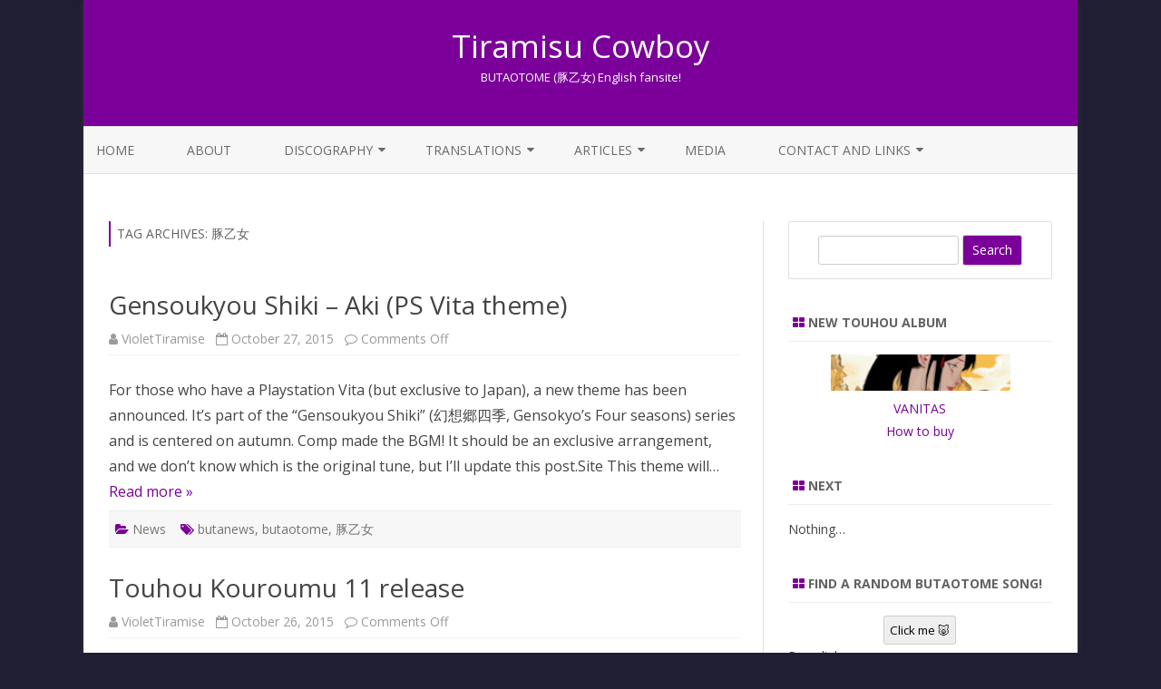

--- FILE ---
content_type: text/html; charset=UTF-8
request_url: https://tiramisucowboy.com/tag/%E8%B1%9A%E4%B9%99%E5%A5%B3/page/58/
body_size: 18903
content:
<!DOCTYPE html>
<html lang="en-US">
<head>
<meta charset="UTF-8" />
<meta name="viewport" content="width=device-width" />
<link rel="profile" href="http://gmpg.org/xfn/11" />
<link rel="pingback" href="https://tiramisucowboy.com/xmlrpc.php" />

<title>豚乙女 &#8211; Page 58 &#8211; Tiramisu Cowboy</title>
<meta name='robots' content='max-image-preview:large' />
<link rel='dns-prefetch' href='//stats.wp.com' />
<link rel='dns-prefetch' href='//fonts.googleapis.com' />
<link rel='dns-prefetch' href='//widgets.wp.com' />
<link rel='dns-prefetch' href='//s0.wp.com' />
<link rel='dns-prefetch' href='//0.gravatar.com' />
<link rel='dns-prefetch' href='//1.gravatar.com' />
<link rel='dns-prefetch' href='//2.gravatar.com' />
<link rel='dns-prefetch' href='//jetpack.wordpress.com' />
<link rel='dns-prefetch' href='//public-api.wordpress.com' />
<link href='https://fonts.gstatic.com' crossorigin rel='preconnect' />
<link rel='preconnect' href='//c0.wp.com' />
<link rel="alternate" type="application/rss+xml" title="Tiramisu Cowboy &raquo; Feed" href="https://tiramisucowboy.com/feed/" />
<link rel="alternate" type="application/rss+xml" title="Tiramisu Cowboy &raquo; Comments Feed" href="https://tiramisucowboy.com/comments/feed/" />
<link rel="alternate" type="application/rss+xml" title="Tiramisu Cowboy &raquo; 豚乙女 Tag Feed" href="https://tiramisucowboy.com/tag/%e8%b1%9a%e4%b9%99%e5%a5%b3/feed/" />
<style id='wp-img-auto-sizes-contain-inline-css' type='text/css'>
img:is([sizes=auto i],[sizes^="auto," i]){contain-intrinsic-size:3000px 1500px}
/*# sourceURL=wp-img-auto-sizes-contain-inline-css */
</style>
<style id='wp-emoji-styles-inline-css' type='text/css'>

	img.wp-smiley, img.emoji {
		display: inline !important;
		border: none !important;
		box-shadow: none !important;
		height: 1em !important;
		width: 1em !important;
		margin: 0 0.07em !important;
		vertical-align: -0.1em !important;
		background: none !important;
		padding: 0 !important;
	}
/*# sourceURL=wp-emoji-styles-inline-css */
</style>
<style id='wp-block-library-inline-css' type='text/css'>
:root{--wp-block-synced-color:#7a00df;--wp-block-synced-color--rgb:122,0,223;--wp-bound-block-color:var(--wp-block-synced-color);--wp-editor-canvas-background:#ddd;--wp-admin-theme-color:#007cba;--wp-admin-theme-color--rgb:0,124,186;--wp-admin-theme-color-darker-10:#006ba1;--wp-admin-theme-color-darker-10--rgb:0,107,160.5;--wp-admin-theme-color-darker-20:#005a87;--wp-admin-theme-color-darker-20--rgb:0,90,135;--wp-admin-border-width-focus:2px}@media (min-resolution:192dpi){:root{--wp-admin-border-width-focus:1.5px}}.wp-element-button{cursor:pointer}:root .has-very-light-gray-background-color{background-color:#eee}:root .has-very-dark-gray-background-color{background-color:#313131}:root .has-very-light-gray-color{color:#eee}:root .has-very-dark-gray-color{color:#313131}:root .has-vivid-green-cyan-to-vivid-cyan-blue-gradient-background{background:linear-gradient(135deg,#00d084,#0693e3)}:root .has-purple-crush-gradient-background{background:linear-gradient(135deg,#34e2e4,#4721fb 50%,#ab1dfe)}:root .has-hazy-dawn-gradient-background{background:linear-gradient(135deg,#faaca8,#dad0ec)}:root .has-subdued-olive-gradient-background{background:linear-gradient(135deg,#fafae1,#67a671)}:root .has-atomic-cream-gradient-background{background:linear-gradient(135deg,#fdd79a,#004a59)}:root .has-nightshade-gradient-background{background:linear-gradient(135deg,#330968,#31cdcf)}:root .has-midnight-gradient-background{background:linear-gradient(135deg,#020381,#2874fc)}:root{--wp--preset--font-size--normal:16px;--wp--preset--font-size--huge:42px}.has-regular-font-size{font-size:1em}.has-larger-font-size{font-size:2.625em}.has-normal-font-size{font-size:var(--wp--preset--font-size--normal)}.has-huge-font-size{font-size:var(--wp--preset--font-size--huge)}.has-text-align-center{text-align:center}.has-text-align-left{text-align:left}.has-text-align-right{text-align:right}.has-fit-text{white-space:nowrap!important}#end-resizable-editor-section{display:none}.aligncenter{clear:both}.items-justified-left{justify-content:flex-start}.items-justified-center{justify-content:center}.items-justified-right{justify-content:flex-end}.items-justified-space-between{justify-content:space-between}.screen-reader-text{border:0;clip-path:inset(50%);height:1px;margin:-1px;overflow:hidden;padding:0;position:absolute;width:1px;word-wrap:normal!important}.screen-reader-text:focus{background-color:#ddd;clip-path:none;color:#444;display:block;font-size:1em;height:auto;left:5px;line-height:normal;padding:15px 23px 14px;text-decoration:none;top:5px;width:auto;z-index:100000}html :where(.has-border-color){border-style:solid}html :where([style*=border-top-color]){border-top-style:solid}html :where([style*=border-right-color]){border-right-style:solid}html :where([style*=border-bottom-color]){border-bottom-style:solid}html :where([style*=border-left-color]){border-left-style:solid}html :where([style*=border-width]){border-style:solid}html :where([style*=border-top-width]){border-top-style:solid}html :where([style*=border-right-width]){border-right-style:solid}html :where([style*=border-bottom-width]){border-bottom-style:solid}html :where([style*=border-left-width]){border-left-style:solid}html :where(img[class*=wp-image-]){height:auto;max-width:100%}:where(figure){margin:0 0 1em}html :where(.is-position-sticky){--wp-admin--admin-bar--position-offset:var(--wp-admin--admin-bar--height,0px)}@media screen and (max-width:600px){html :where(.is-position-sticky){--wp-admin--admin-bar--position-offset:0px}}

/*# sourceURL=wp-block-library-inline-css */
</style><style id='wp-block-paragraph-inline-css' type='text/css'>
.is-small-text{font-size:.875em}.is-regular-text{font-size:1em}.is-large-text{font-size:2.25em}.is-larger-text{font-size:3em}.has-drop-cap:not(:focus):first-letter{float:left;font-size:8.4em;font-style:normal;font-weight:100;line-height:.68;margin:.05em .1em 0 0;text-transform:uppercase}body.rtl .has-drop-cap:not(:focus):first-letter{float:none;margin-left:.1em}p.has-drop-cap.has-background{overflow:hidden}:root :where(p.has-background){padding:1.25em 2.375em}:where(p.has-text-color:not(.has-link-color)) a{color:inherit}p.has-text-align-left[style*="writing-mode:vertical-lr"],p.has-text-align-right[style*="writing-mode:vertical-rl"]{rotate:180deg}
/*# sourceURL=https://c0.wp.com/c/6.9/wp-includes/blocks/paragraph/style.min.css */
</style>
<style id='global-styles-inline-css' type='text/css'>
:root{--wp--preset--aspect-ratio--square: 1;--wp--preset--aspect-ratio--4-3: 4/3;--wp--preset--aspect-ratio--3-4: 3/4;--wp--preset--aspect-ratio--3-2: 3/2;--wp--preset--aspect-ratio--2-3: 2/3;--wp--preset--aspect-ratio--16-9: 16/9;--wp--preset--aspect-ratio--9-16: 9/16;--wp--preset--color--black: #000000;--wp--preset--color--cyan-bluish-gray: #abb8c3;--wp--preset--color--white: #ffffff;--wp--preset--color--pale-pink: #f78da7;--wp--preset--color--vivid-red: #cf2e2e;--wp--preset--color--luminous-vivid-orange: #ff6900;--wp--preset--color--luminous-vivid-amber: #fcb900;--wp--preset--color--light-green-cyan: #7bdcb5;--wp--preset--color--vivid-green-cyan: #00d084;--wp--preset--color--pale-cyan-blue: #8ed1fc;--wp--preset--color--vivid-cyan-blue: #0693e3;--wp--preset--color--vivid-purple: #9b51e0;--wp--preset--gradient--vivid-cyan-blue-to-vivid-purple: linear-gradient(135deg,rgb(6,147,227) 0%,rgb(155,81,224) 100%);--wp--preset--gradient--light-green-cyan-to-vivid-green-cyan: linear-gradient(135deg,rgb(122,220,180) 0%,rgb(0,208,130) 100%);--wp--preset--gradient--luminous-vivid-amber-to-luminous-vivid-orange: linear-gradient(135deg,rgb(252,185,0) 0%,rgb(255,105,0) 100%);--wp--preset--gradient--luminous-vivid-orange-to-vivid-red: linear-gradient(135deg,rgb(255,105,0) 0%,rgb(207,46,46) 100%);--wp--preset--gradient--very-light-gray-to-cyan-bluish-gray: linear-gradient(135deg,rgb(238,238,238) 0%,rgb(169,184,195) 100%);--wp--preset--gradient--cool-to-warm-spectrum: linear-gradient(135deg,rgb(74,234,220) 0%,rgb(151,120,209) 20%,rgb(207,42,186) 40%,rgb(238,44,130) 60%,rgb(251,105,98) 80%,rgb(254,248,76) 100%);--wp--preset--gradient--blush-light-purple: linear-gradient(135deg,rgb(255,206,236) 0%,rgb(152,150,240) 100%);--wp--preset--gradient--blush-bordeaux: linear-gradient(135deg,rgb(254,205,165) 0%,rgb(254,45,45) 50%,rgb(107,0,62) 100%);--wp--preset--gradient--luminous-dusk: linear-gradient(135deg,rgb(255,203,112) 0%,rgb(199,81,192) 50%,rgb(65,88,208) 100%);--wp--preset--gradient--pale-ocean: linear-gradient(135deg,rgb(255,245,203) 0%,rgb(182,227,212) 50%,rgb(51,167,181) 100%);--wp--preset--gradient--electric-grass: linear-gradient(135deg,rgb(202,248,128) 0%,rgb(113,206,126) 100%);--wp--preset--gradient--midnight: linear-gradient(135deg,rgb(2,3,129) 0%,rgb(40,116,252) 100%);--wp--preset--font-size--small: 13px;--wp--preset--font-size--medium: 20px;--wp--preset--font-size--large: 36px;--wp--preset--font-size--x-large: 42px;--wp--preset--spacing--20: 0.44rem;--wp--preset--spacing--30: 0.67rem;--wp--preset--spacing--40: 1rem;--wp--preset--spacing--50: 1.5rem;--wp--preset--spacing--60: 2.25rem;--wp--preset--spacing--70: 3.38rem;--wp--preset--spacing--80: 5.06rem;--wp--preset--shadow--natural: 6px 6px 9px rgba(0, 0, 0, 0.2);--wp--preset--shadow--deep: 12px 12px 50px rgba(0, 0, 0, 0.4);--wp--preset--shadow--sharp: 6px 6px 0px rgba(0, 0, 0, 0.2);--wp--preset--shadow--outlined: 6px 6px 0px -3px rgb(255, 255, 255), 6px 6px rgb(0, 0, 0);--wp--preset--shadow--crisp: 6px 6px 0px rgb(0, 0, 0);}:where(.is-layout-flex){gap: 0.5em;}:where(.is-layout-grid){gap: 0.5em;}body .is-layout-flex{display: flex;}.is-layout-flex{flex-wrap: wrap;align-items: center;}.is-layout-flex > :is(*, div){margin: 0;}body .is-layout-grid{display: grid;}.is-layout-grid > :is(*, div){margin: 0;}:where(.wp-block-columns.is-layout-flex){gap: 2em;}:where(.wp-block-columns.is-layout-grid){gap: 2em;}:where(.wp-block-post-template.is-layout-flex){gap: 1.25em;}:where(.wp-block-post-template.is-layout-grid){gap: 1.25em;}.has-black-color{color: var(--wp--preset--color--black) !important;}.has-cyan-bluish-gray-color{color: var(--wp--preset--color--cyan-bluish-gray) !important;}.has-white-color{color: var(--wp--preset--color--white) !important;}.has-pale-pink-color{color: var(--wp--preset--color--pale-pink) !important;}.has-vivid-red-color{color: var(--wp--preset--color--vivid-red) !important;}.has-luminous-vivid-orange-color{color: var(--wp--preset--color--luminous-vivid-orange) !important;}.has-luminous-vivid-amber-color{color: var(--wp--preset--color--luminous-vivid-amber) !important;}.has-light-green-cyan-color{color: var(--wp--preset--color--light-green-cyan) !important;}.has-vivid-green-cyan-color{color: var(--wp--preset--color--vivid-green-cyan) !important;}.has-pale-cyan-blue-color{color: var(--wp--preset--color--pale-cyan-blue) !important;}.has-vivid-cyan-blue-color{color: var(--wp--preset--color--vivid-cyan-blue) !important;}.has-vivid-purple-color{color: var(--wp--preset--color--vivid-purple) !important;}.has-black-background-color{background-color: var(--wp--preset--color--black) !important;}.has-cyan-bluish-gray-background-color{background-color: var(--wp--preset--color--cyan-bluish-gray) !important;}.has-white-background-color{background-color: var(--wp--preset--color--white) !important;}.has-pale-pink-background-color{background-color: var(--wp--preset--color--pale-pink) !important;}.has-vivid-red-background-color{background-color: var(--wp--preset--color--vivid-red) !important;}.has-luminous-vivid-orange-background-color{background-color: var(--wp--preset--color--luminous-vivid-orange) !important;}.has-luminous-vivid-amber-background-color{background-color: var(--wp--preset--color--luminous-vivid-amber) !important;}.has-light-green-cyan-background-color{background-color: var(--wp--preset--color--light-green-cyan) !important;}.has-vivid-green-cyan-background-color{background-color: var(--wp--preset--color--vivid-green-cyan) !important;}.has-pale-cyan-blue-background-color{background-color: var(--wp--preset--color--pale-cyan-blue) !important;}.has-vivid-cyan-blue-background-color{background-color: var(--wp--preset--color--vivid-cyan-blue) !important;}.has-vivid-purple-background-color{background-color: var(--wp--preset--color--vivid-purple) !important;}.has-black-border-color{border-color: var(--wp--preset--color--black) !important;}.has-cyan-bluish-gray-border-color{border-color: var(--wp--preset--color--cyan-bluish-gray) !important;}.has-white-border-color{border-color: var(--wp--preset--color--white) !important;}.has-pale-pink-border-color{border-color: var(--wp--preset--color--pale-pink) !important;}.has-vivid-red-border-color{border-color: var(--wp--preset--color--vivid-red) !important;}.has-luminous-vivid-orange-border-color{border-color: var(--wp--preset--color--luminous-vivid-orange) !important;}.has-luminous-vivid-amber-border-color{border-color: var(--wp--preset--color--luminous-vivid-amber) !important;}.has-light-green-cyan-border-color{border-color: var(--wp--preset--color--light-green-cyan) !important;}.has-vivid-green-cyan-border-color{border-color: var(--wp--preset--color--vivid-green-cyan) !important;}.has-pale-cyan-blue-border-color{border-color: var(--wp--preset--color--pale-cyan-blue) !important;}.has-vivid-cyan-blue-border-color{border-color: var(--wp--preset--color--vivid-cyan-blue) !important;}.has-vivid-purple-border-color{border-color: var(--wp--preset--color--vivid-purple) !important;}.has-vivid-cyan-blue-to-vivid-purple-gradient-background{background: var(--wp--preset--gradient--vivid-cyan-blue-to-vivid-purple) !important;}.has-light-green-cyan-to-vivid-green-cyan-gradient-background{background: var(--wp--preset--gradient--light-green-cyan-to-vivid-green-cyan) !important;}.has-luminous-vivid-amber-to-luminous-vivid-orange-gradient-background{background: var(--wp--preset--gradient--luminous-vivid-amber-to-luminous-vivid-orange) !important;}.has-luminous-vivid-orange-to-vivid-red-gradient-background{background: var(--wp--preset--gradient--luminous-vivid-orange-to-vivid-red) !important;}.has-very-light-gray-to-cyan-bluish-gray-gradient-background{background: var(--wp--preset--gradient--very-light-gray-to-cyan-bluish-gray) !important;}.has-cool-to-warm-spectrum-gradient-background{background: var(--wp--preset--gradient--cool-to-warm-spectrum) !important;}.has-blush-light-purple-gradient-background{background: var(--wp--preset--gradient--blush-light-purple) !important;}.has-blush-bordeaux-gradient-background{background: var(--wp--preset--gradient--blush-bordeaux) !important;}.has-luminous-dusk-gradient-background{background: var(--wp--preset--gradient--luminous-dusk) !important;}.has-pale-ocean-gradient-background{background: var(--wp--preset--gradient--pale-ocean) !important;}.has-electric-grass-gradient-background{background: var(--wp--preset--gradient--electric-grass) !important;}.has-midnight-gradient-background{background: var(--wp--preset--gradient--midnight) !important;}.has-small-font-size{font-size: var(--wp--preset--font-size--small) !important;}.has-medium-font-size{font-size: var(--wp--preset--font-size--medium) !important;}.has-large-font-size{font-size: var(--wp--preset--font-size--large) !important;}.has-x-large-font-size{font-size: var(--wp--preset--font-size--x-large) !important;}
/*# sourceURL=global-styles-inline-css */
</style>

<style id='classic-theme-styles-inline-css' type='text/css'>
/*! This file is auto-generated */
.wp-block-button__link{color:#fff;background-color:#32373c;border-radius:9999px;box-shadow:none;text-decoration:none;padding:calc(.667em + 2px) calc(1.333em + 2px);font-size:1.125em}.wp-block-file__button{background:#32373c;color:#fff;text-decoration:none}
/*# sourceURL=/wp-includes/css/classic-themes.min.css */
</style>
<link rel='stylesheet' id='zerogravity-fonts-css' href='https://fonts.googleapis.com/css?family=Open+Sans:400italic,700italic,400,700&#038;subset=latin,latin-ext' type='text/css' media='all' />
<link rel='stylesheet' id='zerogravity-style-css' href='https://tiramisucowboy.com/wp-content/themes/zerogravity/style.css?ver=2.2.8' type='text/css' media='all' />
<link rel='stylesheet' id='dashicons-css' href='https://c0.wp.com/c/6.9/wp-includes/css/dashicons.min.css' type='text/css' media='all' />
<link rel='stylesheet' id='font-awesome-css' href='https://tiramisucowboy.com/wp-content/themes/zerogravity/css/font-awesome-4.7.0/css/font-awesome.min.css?ver=6.9' type='text/css' media='all' />
<link rel='stylesheet' id='jetpack_likes-css' href='https://c0.wp.com/p/jetpack/15.4/modules/likes/style.css' type='text/css' media='all' />
<script type="text/javascript" src="https://c0.wp.com/c/6.9/wp-includes/js/jquery/jquery.min.js" id="jquery-core-js"></script>
<script type="text/javascript" src="https://c0.wp.com/c/6.9/wp-includes/js/jquery/jquery-migrate.min.js" id="jquery-migrate-js"></script>
<link rel="https://api.w.org/" href="https://tiramisucowboy.com/wp-json/" /><link rel="alternate" title="JSON" type="application/json" href="https://tiramisucowboy.com/wp-json/wp/v2/tags/69" /><link rel="EditURI" type="application/rsd+xml" title="RSD" href="https://tiramisucowboy.com/xmlrpc.php?rsd" />
<meta name="generator" content="WordPress 6.9" />
	<style>img#wpstats{display:none}</style>
			<style type='text/css'>
		a {color: #7B0099;}
	a:hover {color: #7B0099;}
	.blog-info-sin-imagen {background-color: #7B0099;}
	.social-icon-wrapper a:hover {color: #7B0099;}
	.toggle-search {color: #7B0099;}
	.prefix-widget-title {color: #7B0099;}
	.term-icon {color: #7B0099;}

	.sub-title a:hover {color:#7B0099;}
	.entry-content a:visited,.comment-content a:visited {color:#7B0099;}
	input[type="submit"] {background-color:#7B0099 !important;}
	.bypostauthor cite span {background-color:#7B0099;}
	.site-header h1 a:hover,
	.site-header h2 a:hover {
		color: #7B0099;
	}
	.entry-header .entry-title a:hover {color:#7B0099 ;}
	.archive-header {border-left-color:#7B0099;}
	.main-navigation a:hover,
	.main-navigation a:focus {
		color: #7B0099;
	}
	.widget-area .widget a:hover {
		color: #7B0099 !important;
	}
	footer[role="contentinfo"] a:hover {
		color: #7B0099;
	}
	.entry-meta a:hover {
	color: #7B0099;
	}
	.format-status .entry-header header a:hover {
		color: #7B0099;
	}
	.comments-area article header a:hover {
		color: #7B0099;
	}
	a.comment-reply-link:hover,
	a.comment-edit-link:hover {
		color: #7B0099;
	}
	.main-navigation .current-menu-item a,
	.main-navigation .current-menu-ancestor > a,
	.main-navigation .current_page_item > a,
	.main-navigation .current_page_ancestor > a {color: #7B0099;}
	.currenttext, .paginacion a:hover {background-color:#7B0099;}
	.main-navigation li a:hover  {color: #7B0099;}
	.aside{border-left-color:#7B0099 !important;}
	blockquote{border-left-color:#7B0099;}
	.logo-header-wrapper, .image-header-wrapper {background-color:#7B0099;}
	h2.comments-title {border-left-color:#7B0099;}

	
	
	
			.wrapper-excerpt-thumbnail img {
	 		border-radius:0;
		}
	
	
		body.custom-font-enabled {font-family: "Open Sans", Arial, Verdana;}

			@media screen and (min-width: 600px) {
			#primary {float:left;}
			#secondary {float:right;}
			.site-content {
				border-left: none;
				padding-left:0;
				padding-right: 24px;
				padding-right:1.714285714285714rem;
				/*border-right: 1px solid #e0e0e0;*/
			}
		}
		@media screen and (min-width: 960px) {
			.site-content {
				border-right: 1px solid #e0e0e0;
			}
		}
		</style>

<meta name="description" content="Posts about 豚乙女 written by VioletTiramise" />
<style type="text/css" id="custom-background-css">
body.custom-background { background-color: #1f1e33; }
</style>
	
<!-- Jetpack Open Graph Tags -->
<meta property="og:type" content="website" />
<meta property="og:title" content="豚乙女 &#8211; Page 58 &#8211; Tiramisu Cowboy" />
<meta property="og:url" content="https://tiramisucowboy.com/tag/%e8%b1%9a%e4%b9%99%e5%a5%b3/" />
<meta property="og:site_name" content="Tiramisu Cowboy" />
<meta property="og:image" content="https://tiramisucowboy.com/wp-content/uploads/2021/04/cropped-2014_buta_favicon.png" />
<meta property="og:image:width" content="512" />
<meta property="og:image:height" content="512" />
<meta property="og:image:alt" content="" />
<meta property="og:locale" content="en_US" />
<meta name="twitter:site" content="@tiramisu_cowboy" />

<!-- End Jetpack Open Graph Tags -->
<link rel="icon" href="https://tiramisucowboy.com/wp-content/uploads/2021/04/cropped-2014_buta_favicon-32x32.png" sizes="32x32" />
<link rel="icon" href="https://tiramisucowboy.com/wp-content/uploads/2021/04/cropped-2014_buta_favicon-192x192.png" sizes="192x192" />
<link rel="apple-touch-icon" href="https://tiramisucowboy.com/wp-content/uploads/2021/04/cropped-2014_buta_favicon-180x180.png" />
<meta name="msapplication-TileImage" content="https://tiramisucowboy.com/wp-content/uploads/2021/04/cropped-2014_buta_favicon-270x270.png" />
		<style type="text/css" id="wp-custom-css">
			/* Theme hacks */
@media (min-width: 640px) {
	.top-bar {
		display: none;
	}
}
img {
	box-shadow: none !important;
}
.widget-area .widget a,
.widget-area .widget a:visited {
	color: #7B0099;
}
.credits a, .credits a:hover {
	color: #cc99ff !important;
}

/* Discography start */
.discography-items > div {
	display: inline-block;
}
.discography-items a {
	display: inline-block;
	margin: 3px 3px 16px 3px;
	padding: 3px;
	text-align: center;
	vertical-align: top;
	width: 140px;
}
.discography-items img {
	box-shadow: 7px 7px 2px #888888;
	margin-bottom: 0.5em;
	width: 140px;
}
.discography-items span {
	display: block;
	text-align: center;
}
.discography-items .discography-items_wide-image {
	width: 170px;
}
/* Discography end */

/* Song list hacks */
.page-id-1529 .hfeed,
.page-id-3531 .hfeed,
.page-id-4773 .hfeed {
	max-width: 100%;
}
.page-id-1529 #primary,
.page-id-3531 #primary,
.page-id-4773 #primary {
	float: none;
}
.page-id-1529 .site-content,
.page-id-3531 .site-content,
.page-id-4773 .site-content {
	border-right: none;
	padding-right: 0;
	width: auto;
}
/*
.page-id-1529 .entry-content,
.page-id-3531 .entry-content,
.page-id-4773 .entry-content {
	font-size: smaller;
	overflow-x: auto;
}
*/
.page-id-1529 td img,
.page-id-3531 td img,
.page-id-4773 td img {
	margin-top: 0.5em;
}
.page-id-1529 td,
.page-id-3531 td,
.page-id-4773 td {
	border: 1px solid purple;
	border-style: solid none;
}
.page-id-1529 td[rowspan]:last-child,
.page-id-3531 td[rowspan]:last-child,
.page-id-4773 td[rowspan]:last-child {
	padding-left: 1em;
}		</style>
		</head>

<body class="archive paged tag tag-69 custom-background paged-58 tag-paged-58 wp-theme-zerogravity custom-font-enabled single-author">

<div id="page" class="hfeed site">
	<header id="masthead" class="site-header" role="banner">

    	<div class="top-bar">
				
		<div class="boton-menu-movil"><i class="fa fa-align-justify"></i></div>
		
				
		<div class="toggle-search"><i class="fa fa-search"></i></div>
		<div class="social-icon-wrapper">
						
						
						
						
						
						
						
					</div><!-- .social-icon-wrapper -->	
	</div><!-- .top-bar --->
	
    <div class="wrapper-search-top-bar">
      <div class="search-top-bar">
			<div>
		<form method="get" id="searchform-toggle" action="https://tiramisucowboy.com/">
			<label for="s" class="assistive-text">Search</label>
			<input type="search" class="txt-search" name="s" id="s" />
			<input type="submit" name="submit" id="btn-search" value="Search" />
		</form>
    </div>      </div>
    </div>
	<div style="position:relative">
		
<div id="menu-movil">
	<div class="search-form-movil">
		<form method="get" id="searchform-movil" action="https://tiramisucowboy.com/">
			<label for="s" class="assistive-text">Search</label>
			<input type="search" class="txt-search-movil" placeholder="Search..." name="s" id="s" />
			<input type="submit" name="submit" id="btn-search-movil" value="Search" />
		</form>
	</div><!-- search-form-movil -->

	<div class="menu-movil-enlaces">
		<div class="menu-primary-container"><ul id="menu-primary" class="nav-menu"><li id="menu-item-1821" class="menu-item menu-item-type-custom menu-item-object-custom menu-item-home menu-item-1821"><a href="https://tiramisucowboy.com">Home</a></li>
<li id="menu-item-1822" class="menu-item menu-item-type-post_type menu-item-object-page menu-item-1822"><a href="https://tiramisucowboy.com/about/">About</a></li>
<li id="menu-item-1823" class="menu-item menu-item-type-post_type menu-item-object-page menu-item-has-children menu-item-1823"><a href="https://tiramisucowboy.com/discography/">Discography</a>
<ul class="sub-menu">
	<li id="menu-item-1824" class="menu-item menu-item-type-post_type menu-item-object-page menu-item-1824"><a href="https://tiramisucowboy.com/list-of-songs/">List of Songs</a></li>
</ul>
</li>
<li id="menu-item-10480" class="menu-item menu-item-type-custom menu-item-object-custom menu-item-has-children menu-item-10480"><a href="#">Translations</a>
<ul class="sub-menu">
	<li id="menu-item-10481" class="menu-item menu-item-type-post_type menu-item-object-page menu-item-10481"><a href="https://tiramisucowboy.com/lyrics-translations-index/">Lyrics translations index</a></li>
	<li id="menu-item-14589" class="menu-item menu-item-type-post_type menu-item-object-page menu-item-14589"><a href="https://tiramisucowboy.com/other-translations/">Other translations</a></li>
	<li id="menu-item-14101" class="menu-item menu-item-type-post_type menu-item-object-page menu-item-14101"><a href="https://tiramisucowboy.com/upcoming-content/">Upcoming Content</a></li>
	<li id="menu-item-10032" class="menu-item menu-item-type-post_type menu-item-object-page menu-item-10032"><a href="https://tiramisucowboy.com/traduzioni-italiane/">Traduzioni Italiane</a></li>
</ul>
</li>
<li id="menu-item-8815" class="menu-item menu-item-type-custom menu-item-object-custom menu-item-has-children menu-item-8815"><a href="#">Articles</a>
<ul class="sub-menu">
	<li id="menu-item-14590" class="menu-item menu-item-type-post_type menu-item-object-page menu-item-14590"><a href="https://tiramisucowboy.com/list-of-articles/">List of articles</a></li>
	<li id="menu-item-8812" class="menu-item menu-item-type-post_type menu-item-object-post menu-item-8812"><a href="https://tiramisucowboy.com/2017/11/17/a-beginners-guide-to-the-world-of-butaotome/">A beginner’s guide to the World of BUTAOTOME</a></li>
	<li id="menu-item-8810" class="menu-item menu-item-type-post_type menu-item-object-page menu-item-8810"><a href="https://tiramisucowboy.com/pixiv-fanbox/">Pixiv FANBOX</a></li>
	<li id="menu-item-8813" class="menu-item menu-item-type-post_type menu-item-object-page menu-item-8813"><a href="https://tiramisucowboy.com/romaji-guide/">Lyrics and Romaji guide</a></li>
	<li id="menu-item-12865" class="menu-item menu-item-type-post_type menu-item-object-page menu-item-12865"><a href="https://tiramisucowboy.com/streaming-availability/">Streaming Availability</a></li>
</ul>
</li>
<li id="menu-item-2067" class="menu-item menu-item-type-post_type menu-item-object-page menu-item-2067"><a href="https://tiramisucowboy.com/media/">Media</a></li>
<li id="menu-item-2053" class="menu-item menu-item-type-post_type menu-item-object-page menu-item-has-children menu-item-2053"><a href="https://tiramisucowboy.com/links/">Contact and Links</a>
<ul class="sub-menu">
	<li id="menu-item-10408" class="menu-item menu-item-type-post_type menu-item-object-page menu-item-10408"><a href="https://tiramisucowboy.com/official-butaotome-faq/">Official BUTAOTOME FAQ</a></li>
</ul>
</li>
</ul></div>	</div>

	<div class="social-icon-wrapper-movil">
			
			
			
			
			
			
			
					</div><!-- .social-icon-wrapper -->	
</div><!-- #menu-movil -->
    </div>

					<div class="blog-info-sin-imagen">
			<hgroup>
				<h1 class="site-title"><a href="https://tiramisucowboy.com/" title="Tiramisu Cowboy" rel="home">Tiramisu Cowboy</a></h1>
				<h2 class="site-description">BUTAOTOME (豚乙女) English fansite!</h2>
			</hgroup>
			</div>
		
		<nav id="site-navigation" class="main-navigation" role="navigation">
			<a class="assistive-text" href="#content" title="Skip to content">Skip to content</a>
			<div class="menu-primary-container"><ul id="menu-primary-1" class="nav-menu"><li class="menu-item menu-item-type-custom menu-item-object-custom menu-item-home menu-item-1821"><a href="https://tiramisucowboy.com">Home</a></li>
<li class="menu-item menu-item-type-post_type menu-item-object-page menu-item-1822"><a href="https://tiramisucowboy.com/about/">About</a></li>
<li class="menu-item menu-item-type-post_type menu-item-object-page menu-item-has-children menu-item-1823"><a href="https://tiramisucowboy.com/discography/">Discography</a>
<ul class="sub-menu">
	<li class="menu-item menu-item-type-post_type menu-item-object-page menu-item-1824"><a href="https://tiramisucowboy.com/list-of-songs/">List of Songs</a></li>
</ul>
</li>
<li class="menu-item menu-item-type-custom menu-item-object-custom menu-item-has-children menu-item-10480"><a href="#">Translations</a>
<ul class="sub-menu">
	<li class="menu-item menu-item-type-post_type menu-item-object-page menu-item-10481"><a href="https://tiramisucowboy.com/lyrics-translations-index/">Lyrics translations index</a></li>
	<li class="menu-item menu-item-type-post_type menu-item-object-page menu-item-14589"><a href="https://tiramisucowboy.com/other-translations/">Other translations</a></li>
	<li class="menu-item menu-item-type-post_type menu-item-object-page menu-item-14101"><a href="https://tiramisucowboy.com/upcoming-content/">Upcoming Content</a></li>
	<li class="menu-item menu-item-type-post_type menu-item-object-page menu-item-10032"><a href="https://tiramisucowboy.com/traduzioni-italiane/">Traduzioni Italiane</a></li>
</ul>
</li>
<li class="menu-item menu-item-type-custom menu-item-object-custom menu-item-has-children menu-item-8815"><a href="#">Articles</a>
<ul class="sub-menu">
	<li class="menu-item menu-item-type-post_type menu-item-object-page menu-item-14590"><a href="https://tiramisucowboy.com/list-of-articles/">List of articles</a></li>
	<li class="menu-item menu-item-type-post_type menu-item-object-post menu-item-8812"><a href="https://tiramisucowboy.com/2017/11/17/a-beginners-guide-to-the-world-of-butaotome/">A beginner’s guide to the World of BUTAOTOME</a></li>
	<li class="menu-item menu-item-type-post_type menu-item-object-page menu-item-8810"><a href="https://tiramisucowboy.com/pixiv-fanbox/">Pixiv FANBOX</a></li>
	<li class="menu-item menu-item-type-post_type menu-item-object-page menu-item-8813"><a href="https://tiramisucowboy.com/romaji-guide/">Lyrics and Romaji guide</a></li>
	<li class="menu-item menu-item-type-post_type menu-item-object-page menu-item-12865"><a href="https://tiramisucowboy.com/streaming-availability/">Streaming Availability</a></li>
</ul>
</li>
<li class="menu-item menu-item-type-post_type menu-item-object-page menu-item-2067"><a href="https://tiramisucowboy.com/media/">Media</a></li>
<li class="menu-item menu-item-type-post_type menu-item-object-page menu-item-has-children menu-item-2053"><a href="https://tiramisucowboy.com/links/">Contact and Links</a>
<ul class="sub-menu">
	<li class="menu-item menu-item-type-post_type menu-item-object-page menu-item-10408"><a href="https://tiramisucowboy.com/official-butaotome-faq/">Official BUTAOTOME FAQ</a></li>
</ul>
</li>
</ul></div>		</nav><!-- #site-navigation -->


	</header><!-- #masthead -->

	<div id="main" class="wrapper">

	<section id="primary" class="site-content">
		<div id="content" role="main">

					<header class="archive-header">
				<h1 class="archive-title">Tag Archives: <span>豚乙女</span></h1>

						</header><!-- .archive-header -->

			
	<article id="post-1171" class="post-1171 post type-post status-publish format-standard hentry category-news tag-butanews tag-butaotome tag-69">
		
		<header class="entry-header">
						<h2 class="entry-title">
				<a href="https://tiramisucowboy.com/2015/10/27/gensoukyou-shiki-aki-ps-vita-theme/" rel="bookmark">Gensoukyou Shiki &#8211; Aki (PS Vita theme)</a>
			</h2>
						
			<!-- Author, date and comments -->
            <div class='sub-title'>
				<div class="autor-fecha">
                	<i class="fa fa-user"></i> <span class='author vcard'><a class='fn' rel='author' href='https://tiramisucowboy.com/author/violettiramise/'>VioletTiramise</a></span>                 	&nbsp;&nbsp;<i class="fa fa-calendar-o"></i> <time class='entry-date published' datetime='2015-10-27T17:53:45+01:00'>October 27, 2015</time> <time class='updated' style='display:none;' datetime='2018-12-30T22:41:16+01:00'>December 30, 2018</time>					&nbsp;&nbsp;<i class="fa fa-comment-o"></i> <span>Comments Off<span class="screen-reader-text"> on Gensoukyou Shiki &#8211; Aki (PS Vita theme)</span></span>               </div>
                <!--<div class="popup-comments"> </div>-->
            </div><!-- .sub-title -->
		</header><!-- .entry-header -->
		
		<!-- Subtitle widget area -->
				
					
			<div class="excerpt-wrapper"><!-- Excerpt -->
								<p>For those who have a Playstation Vita (but exclusive to Japan), a new theme has been announced. It&rsquo;s part of the &ldquo;Gensoukyou Shiki&rdquo; (幻想郷四季, Gensokyo&rsquo;s Four seasons) series and is centered on autumn. Comp made the BGM! It should be an exclusive arrangement, and we don&rsquo;t know which is the original tune, but I&rsquo;ll update this post.Site This theme will&#8230; <a href="https://tiramisucowboy.com/2015/10/27/gensoukyou-shiki-aki-ps-vita-theme/">Read more &raquo;</a></p>
			</div><!-- .excerpt-wrapper -->
		
		
		<footer class="entry-meta">
			<!-- Post end widget area -->
						
						<div class="entry-meta-term">
			<span class="term-icon"><i class="fa fa-folder-open"></i></span> <a href="https://tiramisucowboy.com/category/news/" rel="tag">News</a>			
						&nbsp;&nbsp;&nbsp;<span class="term-icon"><i class="fa fa-tags"></i></span> <a href="https://tiramisucowboy.com/tag/butanews/" rel="tag">butanews</a>, <a href="https://tiramisucowboy.com/tag/butaotome/" rel="tag">butaotome</a>, <a href="https://tiramisucowboy.com/tag/%e8%b1%9a%e4%b9%99%e5%a5%b3/" rel="tag">豚乙女</a>			
			<div style="float:right;"></div>
			</div>
			
						
					</footer><!-- .entry-meta -->
	</article><!-- #post -->

	<article id="post-1172" class="post-1172 post type-post status-publish format-standard hentry category-news tag-butanews tag-butaotome tag-long-skirt-panorama-girl tag-touhou-kouroumu-11 tag-69">
		
		<header class="entry-header">
						<h2 class="entry-title">
				<a href="https://tiramisucowboy.com/2015/10/26/touhou-kouroumu-11-release/" rel="bookmark">Touhou Kouroumu 11 release</a>
			</h2>
						
			<!-- Author, date and comments -->
            <div class='sub-title'>
				<div class="autor-fecha">
                	<i class="fa fa-user"></i> <span class='author vcard'><a class='fn' rel='author' href='https://tiramisucowboy.com/author/violettiramise/'>VioletTiramise</a></span>                 	&nbsp;&nbsp;<i class="fa fa-calendar-o"></i> <time class='entry-date published' datetime='2015-10-26T11:21:12+01:00'>October 26, 2015</time> <time class='updated' style='display:none;' datetime='2019-09-23T22:41:50+02:00'>September 23, 2019</time>					&nbsp;&nbsp;<i class="fa fa-comment-o"></i> <span>Comments Off<span class="screen-reader-text"> on Touhou Kouroumu 11 release</span></span>               </div>
                <!--<div class="popup-comments"> </div>-->
            </div><!-- .sub-title -->
		</header><!-- .entry-header -->
		
		<!-- Subtitle widget area -->
				
					
			<div class="excerpt-wrapper"><!-- Excerpt -->
								<p>No new album. Instead, there will be a resale of the 3rd album, Long Skirt Panorama Girl! Site Like the resales of Kouseki Radio, Touhou Kaiten Mokuba and Gensou Homo Ludens from last year, the album is the same exact thing from 5 years ago. It’s just for people who don’t have it! An homemade CD containing “Black Sunflower” (the&#8230; <a href="https://tiramisucowboy.com/2015/10/26/touhou-kouroumu-11-release/">Read more &raquo;</a></p>
			</div><!-- .excerpt-wrapper -->
		
		
		<footer class="entry-meta">
			<!-- Post end widget area -->
						
						<div class="entry-meta-term">
			<span class="term-icon"><i class="fa fa-folder-open"></i></span> <a href="https://tiramisucowboy.com/category/news/" rel="tag">News</a>			
						&nbsp;&nbsp;&nbsp;<span class="term-icon"><i class="fa fa-tags"></i></span> <a href="https://tiramisucowboy.com/tag/butanews/" rel="tag">butanews</a>, <a href="https://tiramisucowboy.com/tag/butaotome/" rel="tag">butaotome</a>, <a href="https://tiramisucowboy.com/tag/long-skirt-panorama-girl/" rel="tag">long skirt panorama girl</a>, <a href="https://tiramisucowboy.com/tag/touhou-kouroumu-11/" rel="tag">touhou kouroumu 11</a>, <a href="https://tiramisucowboy.com/tag/%e8%b1%9a%e4%b9%99%e5%a5%b3/" rel="tag">豚乙女</a>			
			<div style="float:right;"></div>
			</div>
			
						
					</footer><!-- .entry-meta -->
	</article><!-- #post -->

	<article id="post-1173" class="post-1173 post type-post status-publish format-standard hentry category-news tag-butalive tag-butaotome tag-69">
		
		<header class="entry-header">
						<h2 class="entry-title">
				<a href="https://tiramisucowboy.com/2015/10/25/shibuya-ongakusai-setlist/" rel="bookmark">Shibuya Ongakusai &#8211; setlist</a>
			</h2>
						
			<!-- Author, date and comments -->
            <div class='sub-title'>
				<div class="autor-fecha">
                	<i class="fa fa-user"></i> <span class='author vcard'><a class='fn' rel='author' href='https://tiramisucowboy.com/author/violettiramise/'>VioletTiramise</a></span>                 	&nbsp;&nbsp;<i class="fa fa-calendar-o"></i> <time class='entry-date published' datetime='2015-10-25T18:09:32+01:00'>October 25, 2015</time> <time class='updated' style='display:none;' datetime='2019-09-23T22:38:29+02:00'>September 23, 2019</time>					&nbsp;&nbsp;<i class="fa fa-comment-o"></i> <span>Comments Off<span class="screen-reader-text"> on Shibuya Ongakusai &#8211; setlist</span></span>               </div>
                <!--<div class="popup-comments"> </div>-->
            </div><!-- .sub-title -->
		</header><!-- .entry-header -->
		
		<!-- Subtitle widget area -->
				
					
			<div class="excerpt-wrapper"><!-- Excerpt -->
								<p>So, today Butaotome have played at the 10th Shibuya Ongakusai. It was a free live and photo/video were allowed! [Twitter] (On a side note, I was expecting an original-only setlist w) 1. Gensou no satellite 2. Saru 3. Mou ii yo 4. Tiramisu cowboy Bonus: apparently, Shinsan game was played during the soundcheck.</p>
			</div><!-- .excerpt-wrapper -->
		
		
		<footer class="entry-meta">
			<!-- Post end widget area -->
						
						<div class="entry-meta-term">
			<span class="term-icon"><i class="fa fa-folder-open"></i></span> <a href="https://tiramisucowboy.com/category/news/" rel="tag">News</a>			
						&nbsp;&nbsp;&nbsp;<span class="term-icon"><i class="fa fa-tags"></i></span> <a href="https://tiramisucowboy.com/tag/butalive/" rel="tag">butalive</a>, <a href="https://tiramisucowboy.com/tag/butaotome/" rel="tag">butaotome</a>, <a href="https://tiramisucowboy.com/tag/%e8%b1%9a%e4%b9%99%e5%a5%b3/" rel="tag">豚乙女</a>			
			<div style="float:right;"></div>
			</div>
			
						
					</footer><!-- .entry-meta -->
	</article><!-- #post -->

	<article id="post-1174" class="post-1174 post type-post status-publish format-audio hentry category-song-of-the-week-old tag-butaotome tag-chess tag-song-of-the-week tag-69 post_format-post-format-audio">
		
		<header class="entry-header">
						<h2 class="entry-title">
				<a href="https://tiramisucowboy.com/2015/10/21/song-of-the-week-yubi-shaburi/" rel="bookmark">Song of the week: Yubi Shaburi</a>
			</h2>
						
			<!-- Author, date and comments -->
            <div class='sub-title'>
				<div class="autor-fecha">
                	<i class="fa fa-user"></i> <span class='author vcard'><a class='fn' rel='author' href='https://tiramisucowboy.com/author/violettiramise/'>VioletTiramise</a></span>                 	&nbsp;&nbsp;<i class="fa fa-calendar-o"></i> <time class='entry-date published' datetime='2015-10-21T16:09:00+02:00'>October 21, 2015</time> <time class='updated' style='display:none;' datetime='2019-09-23T22:37:15+02:00'>September 23, 2019</time>					&nbsp;&nbsp;<i class="fa fa-comment-o"></i> <span>Comments Off<span class="screen-reader-text"> on Song of the week: Yubi Shaburi</span></span>               </div>
                <!--<div class="popup-comments"> </div>-->
            </div><!-- .sub-title -->
		</header><!-- .entry-header -->
		
		<!-- Subtitle widget area -->
				
					
			<div class="excerpt-wrapper"><!-- Excerpt -->
								<p>From the livestream of 9th July 2014. The Namahousou is currently suspended until November, but the song of the week still goes on! Ranko always sings this song with a cuter tone… Title:&nbsp;指しゃぶり Romaji: Yubi shaburi Translation: Sucking my finger 昨日見た占いの変なオリキャラが言う 「きっと良いことあるよ」　たぶんないけれど 厳しい現実と緩い脳内物質 熱い紅茶を淹れて流し込みましょう kinou mita uranai no hen na orikyara ga iu “kitto ii koto aru yo” tabun nai&#8230; <a href="https://tiramisucowboy.com/2015/10/21/song-of-the-week-yubi-shaburi/">Read more &raquo;</a></p>
			</div><!-- .excerpt-wrapper -->
		
		
		<footer class="entry-meta">
			<!-- Post end widget area -->
						
						<div class="entry-meta-term">
			<span class="term-icon"><i class="fa fa-folder-open"></i></span> <a href="https://tiramisucowboy.com/category/song-of-the-week-old/" rel="tag">Song of the Week (old)</a>			
						&nbsp;&nbsp;&nbsp;<span class="term-icon"><i class="fa fa-tags"></i></span> <a href="https://tiramisucowboy.com/tag/butaotome/" rel="tag">butaotome</a>, <a href="https://tiramisucowboy.com/tag/chess/" rel="tag">chess</a>, <a href="https://tiramisucowboy.com/tag/song-of-the-week/" rel="tag">song of the week</a>, <a href="https://tiramisucowboy.com/tag/%e8%b1%9a%e4%b9%99%e5%a5%b3/" rel="tag">豚乙女</a>			
			<div style="float:right;"></div>
			</div>
			
						
					</footer><!-- .entry-meta -->
	</article><!-- #post -->

	<article id="post-1177" class="post-1177 post type-post status-publish format-standard hentry category-news tag-a-one tag-butalive tag-butaotome tag-coolcreate tag-69">
		
		<header class="entry-header">
						<h2 class="entry-title">
				<a href="https://tiramisucowboy.com/2015/10/18/touhou-abc/" rel="bookmark">Touhou ABC</a>
			</h2>
						
			<!-- Author, date and comments -->
            <div class='sub-title'>
				<div class="autor-fecha">
                	<i class="fa fa-user"></i> <span class='author vcard'><a class='fn' rel='author' href='https://tiramisucowboy.com/author/violettiramise/'>VioletTiramise</a></span>                 	&nbsp;&nbsp;<i class="fa fa-calendar-o"></i> <time class='entry-date published' datetime='2015-10-18T18:48:54+02:00'>October 18, 2015</time> <time class='updated' style='display:none;' datetime='2019-09-23T22:37:02+02:00'>September 23, 2019</time>					&nbsp;&nbsp;<i class="fa fa-comment-o"></i> <span>Comments Off<span class="screen-reader-text"> on Touhou ABC</span></span>               </div>
                <!--<div class="popup-comments"> </div>-->
            </div><!-- .sub-title -->
		</header><!-- .entry-header -->
		
		<!-- Subtitle widget area -->
				
					
			<div class="excerpt-wrapper"><!-- Excerpt -->
								<p>Autumnal Reitaisai has ended… and also brought a new announcement: “Touhou ABC”. A collaboration between A-One, Butaotome and Cool&amp;Create (hence, “ABC”), planned for 2016. What it will be? My guess is a big liveshow, but I wouldn’t exclude the hypotesis of a CD or something. Site</p>
			</div><!-- .excerpt-wrapper -->
		
		
		<footer class="entry-meta">
			<!-- Post end widget area -->
						
						<div class="entry-meta-term">
			<span class="term-icon"><i class="fa fa-folder-open"></i></span> <a href="https://tiramisucowboy.com/category/news/" rel="tag">News</a>			
						&nbsp;&nbsp;&nbsp;<span class="term-icon"><i class="fa fa-tags"></i></span> <a href="https://tiramisucowboy.com/tag/a-one/" rel="tag">a-one</a>, <a href="https://tiramisucowboy.com/tag/butalive/" rel="tag">butalive</a>, <a href="https://tiramisucowboy.com/tag/butaotome/" rel="tag">butaotome</a>, <a href="https://tiramisucowboy.com/tag/coolcreate/" rel="tag">cool&amp;create</a>, <a href="https://tiramisucowboy.com/tag/%e8%b1%9a%e4%b9%99%e5%a5%b3/" rel="tag">豚乙女</a>			
			<div style="float:right;"></div>
			</div>
			
						
					</footer><!-- .entry-meta -->
	</article><!-- #post -->

	<article id="post-1178" class="post-1178 post type-post status-publish format-standard hentry category-news tag-butanews tag-butaotome tag-69">
		
		<header class="entry-header">
						<h2 class="entry-title">
				<a href="https://tiramisucowboy.com/2015/10/17/touhou-20th-anniversary-party-recap/" rel="bookmark">Touhou 20th anniversary party recap</a>
			</h2>
						
			<!-- Author, date and comments -->
            <div class='sub-title'>
				<div class="autor-fecha">
                	<i class="fa fa-user"></i> <span class='author vcard'><a class='fn' rel='author' href='https://tiramisucowboy.com/author/violettiramise/'>VioletTiramise</a></span>                 	&nbsp;&nbsp;<i class="fa fa-calendar-o"></i> <time class='entry-date published' datetime='2015-10-17T09:09:43+02:00'>October 17, 2015</time> <time class='updated' style='display:none;' datetime='2019-09-23T22:36:48+02:00'>September 23, 2019</time>					&nbsp;&nbsp;<i class="fa fa-comment-o"></i> <span>Comments Off<span class="screen-reader-text"> on Touhou 20th anniversary party recap</span></span>               </div>
                <!--<div class="popup-comments"> </div>-->
            </div><!-- .sub-title -->
		</header><!-- .entry-header -->
		
		<!-- Subtitle widget area -->
				
					
			<div class="excerpt-wrapper"><!-- Excerpt -->
								<p>The streaming of the Touhou 20th anniversary party is still ongoing, but Butaotome did their contribution (they were the first guests). They talked/introduced themselves, showed Machibito wa Kozu.’s PV and also performed it, along with Kakoinaki yo wa ichigo no Tsukikage. Here is a video: [2019 edit: the link didn&#8217;t survive the moving from Tumblr to WordPress and I don&#8217;t&#8230; <a href="https://tiramisucowboy.com/2015/10/17/touhou-20th-anniversary-party-recap/">Read more &raquo;</a></p>
			</div><!-- .excerpt-wrapper -->
		
		
		<footer class="entry-meta">
			<!-- Post end widget area -->
						
						<div class="entry-meta-term">
			<span class="term-icon"><i class="fa fa-folder-open"></i></span> <a href="https://tiramisucowboy.com/category/news/" rel="tag">News</a>			
						&nbsp;&nbsp;&nbsp;<span class="term-icon"><i class="fa fa-tags"></i></span> <a href="https://tiramisucowboy.com/tag/butanews/" rel="tag">butanews</a>, <a href="https://tiramisucowboy.com/tag/butaotome/" rel="tag">butaotome</a>, <a href="https://tiramisucowboy.com/tag/%e8%b1%9a%e4%b9%99%e5%a5%b3/" rel="tag">豚乙女</a>			
			<div style="float:right;"></div>
			</div>
			
						
					</footer><!-- .entry-meta -->
	</article><!-- #post -->

	<article id="post-1179" class="post-1179 post type-post status-publish format-standard hentry category-news tag-butanews tag-butaotome tag-sound-voltex tag-69">
		
		<header class="entry-header">
						<h2 class="entry-title">
				<a href="https://tiramisucowboy.com/2015/10/16/autumnal-reitaisai-2-recap/" rel="bookmark">Autumnal Reitaisai 2 recap</a>
			</h2>
						
			<!-- Author, date and comments -->
            <div class='sub-title'>
				<div class="autor-fecha">
                	<i class="fa fa-user"></i> <span class='author vcard'><a class='fn' rel='author' href='https://tiramisucowboy.com/author/violettiramise/'>VioletTiramise</a></span>                 	&nbsp;&nbsp;<i class="fa fa-calendar-o"></i> <time class='entry-date published' datetime='2015-10-16T17:18:34+02:00'>October 16, 2015</time> <time class='updated' style='display:none;' datetime='2019-09-23T22:35:15+02:00'>September 23, 2019</time>					&nbsp;&nbsp;<i class="fa fa-comment-o"></i> <span>Comments Off<span class="screen-reader-text"> on Autumnal Reitaisai 2 recap</span></span>               </div>
                <!--<div class="popup-comments"> </div>-->
            </div><!-- .sub-title -->
		</header><!-- .entry-header -->
		
		<!-- Subtitle widget area -->
				
					
			<div class="excerpt-wrapper"><!-- Excerpt -->
								<p>Sunday is Autumnal Reitaisai! Is there anything Buta-related, other than I LOVE CHERRY? Well, Mittsu Kazoero will be playable on the music game Sound Voltex! And that’s all. No albums with random guest partecipations, neither as full circle, Ranko singing something or what. Maybe it’s not worth mentioning, but since it’s a track with Ranko among the various vocalists… there&#8230; <a href="https://tiramisucowboy.com/2015/10/16/autumnal-reitaisai-2-recap/">Read more &raquo;</a></p>
			</div><!-- .excerpt-wrapper -->
		
		
		<footer class="entry-meta">
			<!-- Post end widget area -->
						
						<div class="entry-meta-term">
			<span class="term-icon"><i class="fa fa-folder-open"></i></span> <a href="https://tiramisucowboy.com/category/news/" rel="tag">News</a>			
						&nbsp;&nbsp;&nbsp;<span class="term-icon"><i class="fa fa-tags"></i></span> <a href="https://tiramisucowboy.com/tag/butanews/" rel="tag">butanews</a>, <a href="https://tiramisucowboy.com/tag/butaotome/" rel="tag">butaotome</a>, <a href="https://tiramisucowboy.com/tag/sound-voltex/" rel="tag">sound voltex</a>, <a href="https://tiramisucowboy.com/tag/%e8%b1%9a%e4%b9%99%e5%a5%b3/" rel="tag">豚乙女</a>			
			<div style="float:right;"></div>
			</div>
			
						
					</footer><!-- .entry-meta -->
	</article><!-- #post -->

	<article id="post-1180" class="post-1180 post type-post status-publish format-audio hentry category-song-of-the-week-old tag-butaotome tag-hifuu-club tag-kouseki-radio tag-song-of-the-week tag-69 post_format-post-format-audio">
		
		<header class="entry-header">
						<h2 class="entry-title">
				<a href="https://tiramisucowboy.com/2015/10/15/song-of-the-week-moonstone/" rel="bookmark">Song of the week: Moonstone</a>
			</h2>
						
			<!-- Author, date and comments -->
            <div class='sub-title'>
				<div class="autor-fecha">
                	<i class="fa fa-user"></i> <span class='author vcard'><a class='fn' rel='author' href='https://tiramisucowboy.com/author/violettiramise/'>VioletTiramise</a></span>                 	&nbsp;&nbsp;<i class="fa fa-calendar-o"></i> <time class='entry-date published' datetime='2015-10-15T13:35:49+02:00'>October 15, 2015</time> <time class='updated' style='display:none;' datetime='2019-09-23T22:33:56+02:00'>September 23, 2019</time>					&nbsp;&nbsp;<i class="fa fa-comment-o"></i> <span>Comments Off<span class="screen-reader-text"> on Song of the week: Moonstone</span></span>               </div>
                <!--<div class="popup-comments"> </div>-->
            </div><!-- .sub-title -->
		</header><!-- .entry-header -->
		
		<!-- Subtitle widget area -->
				
					
			<div class="excerpt-wrapper"><!-- Excerpt -->
								<p>From the livestream of 5th November 2014. Only for this week, they moved the streaming from Wednesday to Thursday because yesterday they were busy with taking pictures of Ranko for… ????? No livestream next week! And the next one will be 100… Title:&nbsp;ムーンストーン Romaji: Moonstone Original theme: G Free 嗚呼、ため息が一つ空中に溶けてく 暮れはじめている空 嗚呼、瞬きを一つする度に過ぎてく 限られた時間故 aa, tameiki ga hitotsu kuuchuu ni toketeku&#8230; <a href="https://tiramisucowboy.com/2015/10/15/song-of-the-week-moonstone/">Read more &raquo;</a></p>
			</div><!-- .excerpt-wrapper -->
		
		
		<footer class="entry-meta">
			<!-- Post end widget area -->
						
						<div class="entry-meta-term">
			<span class="term-icon"><i class="fa fa-folder-open"></i></span> <a href="https://tiramisucowboy.com/category/song-of-the-week-old/" rel="tag">Song of the Week (old)</a>			
						&nbsp;&nbsp;&nbsp;<span class="term-icon"><i class="fa fa-tags"></i></span> <a href="https://tiramisucowboy.com/tag/butaotome/" rel="tag">butaotome</a>, <a href="https://tiramisucowboy.com/tag/hifuu-club/" rel="tag">hifuu club</a>, <a href="https://tiramisucowboy.com/tag/kouseki-radio/" rel="tag">kouseki radio</a>, <a href="https://tiramisucowboy.com/tag/song-of-the-week/" rel="tag">song of the week</a>, <a href="https://tiramisucowboy.com/tag/%e8%b1%9a%e4%b9%99%e5%a5%b3/" rel="tag">豚乙女</a>			
			<div style="float:right;"></div>
			</div>
			
						
					</footer><!-- .entry-meta -->
	</article><!-- #post -->

	<article id="post-1183" class="post-1183 post type-post status-publish format-standard hentry category-news tag-butanews tag-butaotome tag-69">
		
		<header class="entry-header">
						<h2 class="entry-title">
				<a href="https://tiramisucowboy.com/2015/10/15/touhou-20th-anniversary-party/" rel="bookmark">Touhou 20th anniversary party</a>
			</h2>
						
			<!-- Author, date and comments -->
            <div class='sub-title'>
				<div class="autor-fecha">
                	<i class="fa fa-user"></i> <span class='author vcard'><a class='fn' rel='author' href='https://tiramisucowboy.com/author/violettiramise/'>VioletTiramise</a></span>                 	&nbsp;&nbsp;<i class="fa fa-calendar-o"></i> <time class='entry-date published' datetime='2015-10-15T12:35:16+02:00'>October 15, 2015</time> <time class='updated' style='display:none;' datetime='2018-12-30T21:57:40+01:00'>December 30, 2018</time>					&nbsp;&nbsp;<i class="fa fa-comment-o"></i> <span>Comments Off<span class="screen-reader-text"> on Touhou 20th anniversary party</span></span>               </div>
                <!--<div class="popup-comments"> </div>-->
            </div><!-- .sub-title -->
		</header><!-- .entry-header -->
		
		<!-- Subtitle widget area -->
				
					
			<div class="excerpt-wrapper"><!-- Excerpt -->
								<p>This Saturday (17th October) at 15:00 JST (8:00 CEST) there will be a streaming for celebrating the 20 years of Touhou Project, and Butaotome will be among the various guests! They&rsquo;ll also play something.Livestream link</p>
			</div><!-- .excerpt-wrapper -->
		
		
		<footer class="entry-meta">
			<!-- Post end widget area -->
						
						<div class="entry-meta-term">
			<span class="term-icon"><i class="fa fa-folder-open"></i></span> <a href="https://tiramisucowboy.com/category/news/" rel="tag">News</a>			
						&nbsp;&nbsp;&nbsp;<span class="term-icon"><i class="fa fa-tags"></i></span> <a href="https://tiramisucowboy.com/tag/butanews/" rel="tag">butanews</a>, <a href="https://tiramisucowboy.com/tag/butaotome/" rel="tag">butaotome</a>, <a href="https://tiramisucowboy.com/tag/%e8%b1%9a%e4%b9%99%e5%a5%b3/" rel="tag">豚乙女</a>			
			<div style="float:right;"></div>
			</div>
			
						
					</footer><!-- .entry-meta -->
	</article><!-- #post -->

	<article id="post-1184" class="post-1184 post type-post status-publish format-standard hentry category-news tag-butanews tag-butaotome tag-touhou-kouroumu-11 tag-69">
		
		<header class="entry-header">
						<h2 class="entry-title">
				<a href="https://tiramisucowboy.com/2015/10/13/miscellaneous-news/" rel="bookmark">Miscellaneous news</a>
			</h2>
						
			<!-- Author, date and comments -->
            <div class='sub-title'>
				<div class="autor-fecha">
                	<i class="fa fa-user"></i> <span class='author vcard'><a class='fn' rel='author' href='https://tiramisucowboy.com/author/violettiramise/'>VioletTiramise</a></span>                 	&nbsp;&nbsp;<i class="fa fa-calendar-o"></i> <time class='entry-date published' datetime='2015-10-13T12:45:08+02:00'>October 13, 2015</time> <time class='updated' style='display:none;' datetime='2019-09-23T22:32:56+02:00'>September 23, 2019</time>					&nbsp;&nbsp;<i class="fa fa-comment-o"></i> <span>Comments Off<span class="screen-reader-text"> on Miscellaneous news</span></span>               </div>
                <!--<div class="popup-comments"> </div>-->
            </div><!-- .sub-title -->
		</header><!-- .entry-header -->
		
		<!-- Subtitle widget area -->
				
					
			<div class="excerpt-wrapper"><!-- Excerpt -->
								<p>So… Yesterday I’ve finally updated the “about” section: I’ve included informations from the official site and also added a little story about this site. I’ve also finally decided to open the “Ask” and the “Submit” sections! With the Ask section you can contact me more easily, and with the Submit section you can submit your fanwork, which I can approve&#8230; <a href="https://tiramisucowboy.com/2015/10/13/miscellaneous-news/">Read more &raquo;</a></p>
			</div><!-- .excerpt-wrapper -->
		
		
		<footer class="entry-meta">
			<!-- Post end widget area -->
						
						<div class="entry-meta-term">
			<span class="term-icon"><i class="fa fa-folder-open"></i></span> <a href="https://tiramisucowboy.com/category/news/" rel="tag">News</a>			
						&nbsp;&nbsp;&nbsp;<span class="term-icon"><i class="fa fa-tags"></i></span> <a href="https://tiramisucowboy.com/tag/butanews/" rel="tag">butanews</a>, <a href="https://tiramisucowboy.com/tag/butaotome/" rel="tag">butaotome</a>, <a href="https://tiramisucowboy.com/tag/touhou-kouroumu-11/" rel="tag">touhou kouroumu 11</a>, <a href="https://tiramisucowboy.com/tag/%e8%b1%9a%e4%b9%99%e5%a5%b3/" rel="tag">豚乙女</a>			
			<div style="float:right;"></div>
			</div>
			
						
					</footer><!-- .entry-meta -->
	</article><!-- #post -->
<div class="posts-pagination-wrapper">
	<nav class="navigation pagination" aria-label="Posts pagination">
		<h2 class="screen-reader-text">Posts pagination</h2>
		<div class="nav-links"><a class="prev page-numbers" href="https://tiramisucowboy.com/tag/%E8%B1%9A%E4%B9%99%E5%A5%B3/page/57/">&laquo; Previous</a>
<a class="page-numbers" href="https://tiramisucowboy.com/tag/%E8%B1%9A%E4%B9%99%E5%A5%B3/">1</a>
<span class="page-numbers dots">&hellip;</span>
<a class="page-numbers" href="https://tiramisucowboy.com/tag/%E8%B1%9A%E4%B9%99%E5%A5%B3/page/56/">56</a>
<a class="page-numbers" href="https://tiramisucowboy.com/tag/%E8%B1%9A%E4%B9%99%E5%A5%B3/page/57/">57</a>
<span aria-current="page" class="page-numbers current">58</span>
<a class="page-numbers" href="https://tiramisucowboy.com/tag/%E8%B1%9A%E4%B9%99%E5%A5%B3/page/59/">59</a>
<a class="page-numbers" href="https://tiramisucowboy.com/tag/%E8%B1%9A%E4%B9%99%E5%A5%B3/page/60/">60</a>
<a class="next page-numbers" href="https://tiramisucowboy.com/tag/%E8%B1%9A%E4%B9%99%E5%A5%B3/page/59/">Next &raquo;</a></div>
	</nav></div>
		
		</div><!-- #content -->
	</section><!-- #primary -->


			<div id="secondary" class="widget-area" role="complementary">
			<aside id="search-3" class="widget widget_search">	<div class="wrapper-search-form">
		<form method="get" id="searchform" action="https://tiramisucowboy.com/">
			<label for="s" class="assistive-text">Search</label>
			<input type="search" class="txt-search-n" name="s" id="s" />
			<input type="submit" name="submit" id="btn-search-n" value="Search" />
		</form>
    </div></aside><aside id="text-3" class="widget widget_text"><h3 class="widget-title"><span class="prefix-widget-title"><i class="fa fa-th-large"></i></span> New Touhou Album</h3>			<div class="textwidget"><p align="center"><a href="https://tiramisucowboy.com/vanitas/"><img loading="lazy" decoding="async" src="/wp-content/uploads/2025/05/vanitas_banner.jpg" alt="VANITAS" width="200" height="40" /><br />
VANITAS</a><br />
<a href="https://tiramisucowboy.com/how-to-buy/">How to buy</a></p>
</div>
		</aside><aside id="text-4" class="widget widget_text"><h3 class="widget-title"><span class="prefix-widget-title"><i class="fa fa-th-large"></i></span> Next</h3>			<div class="textwidget"><p>Nothing&#8230;</p>
</div>
		</aside><aside id="text-16" class="widget widget_text"><h3 class="widget-title"><span class="prefix-widget-title"><i class="fa fa-th-large"></i></span> Find a random BUTAOTOME song!</h3>			<div class="textwidget"><div id="random_song">
<div style="text-align: center;"><button id="random_song_button">Click me 🐷</button></div>
<div id="random_song_title"></div>
<div id="random_song_album"></div>
<div id="random_song_theme"></div>
<p><a id="random_song_page_link" style="display: none;" target="_blank"></a>Page link<br />
<object id="random_song_spotify_embed" class="preview" style="display: none;" data="https://open.spotify.com/embed/track/418cAIL63llXvgxUwFpjT3" width="100%"></object></p>
</div>
</div>
		</aside><aside id="text-6" class="widget widget_text"><h3 class="widget-title"><span class="prefix-widget-title"><i class="fa fa-th-large"></i></span> Follow TC on&#8230;</h3>			<div class="textwidget"><div style="text-align: center;"><a href="https://discord.gg/kXTkUPFhMn"><img decoding="async" src="https://tiramisucowboy.com/images/discord_icon.png" alt="Discord" width="45" /></a> <a href="https://twitter.com/tiramisu_cowboy"><img decoding="async" src="https://tiramisucowboy.com/images/twitter_icon.png" alt="Twitter" width="45" /></a> <a href="https://www.youtube.com/c/TiramisuCowboy"><img decoding="async" src="https://tiramisucowboy.com/images/youtube_icon.png" alt="YouTube" width="45" /></a></div>
</div>
		</aside><aside id="text-17" class="widget widget_text"><h3 class="widget-title"><span class="prefix-widget-title"><i class="fa fa-th-large"></i></span> Donations</h3>			<div class="textwidget"><p>If you enjoy this website, consider making a donation <a href="https://ko-fi.com/tiramisucowboy">here</a>!</p>
</div>
		</aside><aside id="text-14" class="widget widget_text"><h3 class="widget-title"><span class="prefix-widget-title"><i class="fa fa-th-large"></i></span> Tiramisu Cowboy © 2015-2026</h3>			<div class="textwidget"><p>This is an unofficial fansite that has no direct ties with BUTAOTOME.<br />
For usage or repost of any translated content, please <a href="https://tiramisucowboy.com/links/">contact me</a> and ask for permission.</p>
</div>
		</aside>		</div><!-- #secondary -->
	
<script>
// Load Random Buta song
window.addEventListener('load', _event => {
	const button = document.getElementById('random_song_button');
	if (!button) {
		console.error('Failed to load the random Buta song widget because the button was not found on the page.');
		return;
	}

	let titleElement,
		albumElement,
		artElement,
		pageLink,
		themeElement,
		songCache;
	
	button.addEventListener('click', _event => {
		if (this.disabled) {
			return;
		}

		if (!songCache) {
			button.disabled = true;
			const request = new XMLHttpRequest();
			request.open('GET', 'https://nc.and-univer.se/buta-sort/data-randomiser.json', false);
			request.send(null);

			if (request.status === 200) {
				songCache = JSON.parse(request.responseText);
			} else {
				console.log(request);
			}
			button.disabled = false;
		};
		
		titleElement = titleElement || document.getElementById('random_song_title');
		albumElement = albumElement || document.getElementById('random_song_album');
		pageLink = pageLink || document.getElementById('random_song_page_link');
		themeElement = themeElement || document.getElementById('random_song_theme');
		
		const randomSong = songCache[Math.floor(Math.random() * songCache.length)];
		
		if (randomSong[0] === '') {
			pageLink.style.display = 'none';
		} else {
			pageLink.style.display = 'block';
			pageLink.href = randomSong[0];
		}
		
		titleElement.textContent = randomSong[1];
		albumElement.textContent = randomSong[2];
		
		let spotifyEmbed = document.getElementById('random_song_spotify_embed');
		if (randomSong[5] == '') {
			spotifyEmbed.style.display = 'none';
		} else {
			let clone = spotifyEmbed.cloneNode(true);
			clone.setAttribute('data', randomSong[5]);
			clone.style.display = 'block';
			spotifyEmbed.replaceWith(clone);
		}
		
		if (randomSong[4] === '') {
			themeElement.style.display = 'none';
		} else {
			let text;
			if (randomSong[4].includes(';')) {
				text = 'Original themes';
			} else {
				text = 'Original theme';
			}
			text += `: ${randomSong[4]}`;
			
			themeElement.textContent = text;
		}
	});
});
</script>	</div><!-- #main .wrapper -->
	<footer id="colophon" role="contentinfo">
		<div class="site-info">
			<div class="credits credits-left"></div>
			<div class="credits credits-center">Tiramisu Cowboy © 2015-2025</div>
			<div class="credits credits-right">
			<a href="https://galussothemes.com/wordpress-themes/zerogravity">ZeroGravity</a> by GalussoThemes.com<br />
			Powered by<a href="https://wordpress.org/" title="Semantic Personal Publishing Platform"> WordPress</a>
			</div>
		</div><!-- .site-info -->
	</footer><!-- #colophon -->
</div><!-- #page -->

		<div class="ir-arriba"><i class="fa fa-chevron-up"></i></div>
	<script type="speculationrules">
{"prefetch":[{"source":"document","where":{"and":[{"href_matches":"/*"},{"not":{"href_matches":["/wp-*.php","/wp-admin/*","/wp-content/uploads/*","/wp-content/*","/wp-content/plugins/*","/wp-content/themes/zerogravity/*","/*\\?(.+)"]}},{"not":{"selector_matches":"a[rel~=\"nofollow\"]"}},{"not":{"selector_matches":".no-prefetch, .no-prefetch a"}}]},"eagerness":"conservative"}]}
</script>
<script type="text/javascript" src="https://tiramisucowboy.com/wp-content/themes/zerogravity/js/navigation.js?ver=20140711" id="zerogravity-navigation-js"></script>
<script type="text/javascript" src="https://tiramisucowboy.com/wp-content/themes/zerogravity/js/zerogravity-scripts-functions.js?ver=2.2.8" id="zerogravity-scripts-functions-js"></script>
<script type="text/javascript" id="jetpack-stats-js-before">
/* <![CDATA[ */
_stq = window._stq || [];
_stq.push([ "view", {"v":"ext","blog":"165551288","post":"0","tz":"1","srv":"tiramisucowboy.com","arch_tag":"%E8%B1%9A%E4%B9%99%E5%A5%B3","arch_results":"10","j":"1:15.4"} ]);
_stq.push([ "clickTrackerInit", "165551288", "0" ]);
//# sourceURL=jetpack-stats-js-before
/* ]]> */
</script>
<script type="text/javascript" src="https://stats.wp.com/e-202603.js" id="jetpack-stats-js" defer="defer" data-wp-strategy="defer"></script>
<script id="wp-emoji-settings" type="application/json">
{"baseUrl":"https://s.w.org/images/core/emoji/17.0.2/72x72/","ext":".png","svgUrl":"https://s.w.org/images/core/emoji/17.0.2/svg/","svgExt":".svg","source":{"concatemoji":"https://tiramisucowboy.com/wp-includes/js/wp-emoji-release.min.js?ver=6.9"}}
</script>
<script type="module">
/* <![CDATA[ */
/*! This file is auto-generated */
const a=JSON.parse(document.getElementById("wp-emoji-settings").textContent),o=(window._wpemojiSettings=a,"wpEmojiSettingsSupports"),s=["flag","emoji"];function i(e){try{var t={supportTests:e,timestamp:(new Date).valueOf()};sessionStorage.setItem(o,JSON.stringify(t))}catch(e){}}function c(e,t,n){e.clearRect(0,0,e.canvas.width,e.canvas.height),e.fillText(t,0,0);t=new Uint32Array(e.getImageData(0,0,e.canvas.width,e.canvas.height).data);e.clearRect(0,0,e.canvas.width,e.canvas.height),e.fillText(n,0,0);const a=new Uint32Array(e.getImageData(0,0,e.canvas.width,e.canvas.height).data);return t.every((e,t)=>e===a[t])}function p(e,t){e.clearRect(0,0,e.canvas.width,e.canvas.height),e.fillText(t,0,0);var n=e.getImageData(16,16,1,1);for(let e=0;e<n.data.length;e++)if(0!==n.data[e])return!1;return!0}function u(e,t,n,a){switch(t){case"flag":return n(e,"\ud83c\udff3\ufe0f\u200d\u26a7\ufe0f","\ud83c\udff3\ufe0f\u200b\u26a7\ufe0f")?!1:!n(e,"\ud83c\udde8\ud83c\uddf6","\ud83c\udde8\u200b\ud83c\uddf6")&&!n(e,"\ud83c\udff4\udb40\udc67\udb40\udc62\udb40\udc65\udb40\udc6e\udb40\udc67\udb40\udc7f","\ud83c\udff4\u200b\udb40\udc67\u200b\udb40\udc62\u200b\udb40\udc65\u200b\udb40\udc6e\u200b\udb40\udc67\u200b\udb40\udc7f");case"emoji":return!a(e,"\ud83e\u1fac8")}return!1}function f(e,t,n,a){let r;const o=(r="undefined"!=typeof WorkerGlobalScope&&self instanceof WorkerGlobalScope?new OffscreenCanvas(300,150):document.createElement("canvas")).getContext("2d",{willReadFrequently:!0}),s=(o.textBaseline="top",o.font="600 32px Arial",{});return e.forEach(e=>{s[e]=t(o,e,n,a)}),s}function r(e){var t=document.createElement("script");t.src=e,t.defer=!0,document.head.appendChild(t)}a.supports={everything:!0,everythingExceptFlag:!0},new Promise(t=>{let n=function(){try{var e=JSON.parse(sessionStorage.getItem(o));if("object"==typeof e&&"number"==typeof e.timestamp&&(new Date).valueOf()<e.timestamp+604800&&"object"==typeof e.supportTests)return e.supportTests}catch(e){}return null}();if(!n){if("undefined"!=typeof Worker&&"undefined"!=typeof OffscreenCanvas&&"undefined"!=typeof URL&&URL.createObjectURL&&"undefined"!=typeof Blob)try{var e="postMessage("+f.toString()+"("+[JSON.stringify(s),u.toString(),c.toString(),p.toString()].join(",")+"));",a=new Blob([e],{type:"text/javascript"});const r=new Worker(URL.createObjectURL(a),{name:"wpTestEmojiSupports"});return void(r.onmessage=e=>{i(n=e.data),r.terminate(),t(n)})}catch(e){}i(n=f(s,u,c,p))}t(n)}).then(e=>{for(const n in e)a.supports[n]=e[n],a.supports.everything=a.supports.everything&&a.supports[n],"flag"!==n&&(a.supports.everythingExceptFlag=a.supports.everythingExceptFlag&&a.supports[n]);var t;a.supports.everythingExceptFlag=a.supports.everythingExceptFlag&&!a.supports.flag,a.supports.everything||((t=a.source||{}).concatemoji?r(t.concatemoji):t.wpemoji&&t.twemoji&&(r(t.twemoji),r(t.wpemoji)))});
//# sourceURL=https://tiramisucowboy.com/wp-includes/js/wp-emoji-loader.min.js
/* ]]> */
</script>

</body>
</html>

<!--
Performance optimized by W3 Total Cache. Learn more: https://www.boldgrid.com/w3-total-cache/?utm_source=w3tc&utm_medium=footer_comment&utm_campaign=free_plugin


Served from: tiramisucowboy.com @ 2026-01-17 08:29:27 by W3 Total Cache
-->